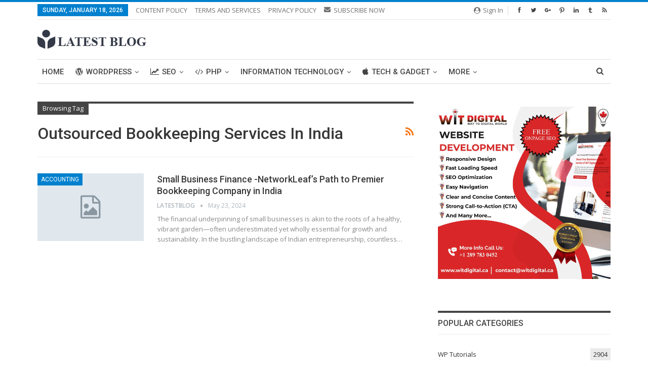

--- FILE ---
content_type: text/html; charset=UTF-8
request_url: https://www.latestblog.org/tag/outsourced-bookkeeping-services-in-india/
body_size: 19409
content:
	<!DOCTYPE html>
		<!--[if IE 8]>
	<html class="ie ie8" lang="en-US"> <![endif]-->
	<!--[if IE 9]>
	<html class="ie ie9" lang="en-US"> <![endif]-->
	<!--[if gt IE 9]><!-->
<html lang="en-US"> <!--<![endif]-->
	<head>
				<meta charset="UTF-8">
		<meta http-equiv="X-UA-Compatible" content="IE=edge">
		<meta name="viewport" content="width=device-width, initial-scale=1.0">
		<link rel="pingback" href="https://www.latestblog.org/xmlrpc.php"/>

		<meta name='robots' content='max-image-preview:large' />

	<!-- This site is optimized with the Yoast SEO plugin v15.1.1 - https://yoast.com/wordpress/plugins/seo/ -->
	<title>outsourced bookkeeping services in India Archives - Latest Blog</title>
	<meta name="robots" content="index, follow, max-snippet:-1, max-image-preview:large, max-video-preview:-1" />
	<link rel="canonical" href="https://www.latestblog.org/tag/outsourced-bookkeeping-services-in-india/" />
	<meta property="og:locale" content="en_US" />
	<meta property="og:type" content="article" />
	<meta property="og:title" content="outsourced bookkeeping services in India Archives - Latest Blog" />
	<meta property="og:url" content="https://www.latestblog.org/tag/outsourced-bookkeeping-services-in-india/" />
	<meta property="og:site_name" content="Latest Blog" />
	<meta name="twitter:card" content="summary" />
	<meta name="twitter:site" content="@latestblog_org" />
	<script type="application/ld+json" class="yoast-schema-graph">{"@context":"https://schema.org","@graph":[{"@type":"Organization","@id":"https://www.latestblog.org/#organization","name":"Latest Blog","url":"https://www.latestblog.org/","sameAs":["https://www.facebook.com/latestblog.org/","https://www.linkedin.com/company/latestblog/","https://www.pinterest.com/latestblog","https://twitter.com/latestblog_org"],"logo":{"@type":"ImageObject","@id":"https://www.latestblog.org/#logo","inLanguage":"en-US","url":"https://www.latestblog.org/wp-content/uploads/2017/10/latestblog-2.png","width":244,"height":177,"caption":"Latest Blog"},"image":{"@id":"https://www.latestblog.org/#logo"}},{"@type":"WebSite","@id":"https://www.latestblog.org/#website","url":"https://www.latestblog.org/","name":"Latest Blog","description":"","publisher":{"@id":"https://www.latestblog.org/#organization"},"potentialAction":[{"@type":"SearchAction","target":"https://www.latestblog.org/?s={search_term_string}","query-input":"required name=search_term_string"}],"inLanguage":"en-US"},{"@type":"CollectionPage","@id":"https://www.latestblog.org/tag/outsourced-bookkeeping-services-in-india/#webpage","url":"https://www.latestblog.org/tag/outsourced-bookkeeping-services-in-india/","name":"outsourced bookkeeping services in India Archives - Latest Blog","isPartOf":{"@id":"https://www.latestblog.org/#website"},"inLanguage":"en-US","potentialAction":[{"@type":"ReadAction","target":["https://www.latestblog.org/tag/outsourced-bookkeeping-services-in-india/"]}]}]}</script>
	<!-- / Yoast SEO plugin. -->


<link rel='dns-prefetch' href='//fonts.googleapis.com' />
<link rel="alternate" type="application/rss+xml" title="Latest Blog &raquo; Feed" href="https://www.latestblog.org/feed/" />
<link rel="alternate" type="application/rss+xml" title="Latest Blog &raquo; outsourced bookkeeping services in India Tag Feed" href="https://www.latestblog.org/tag/outsourced-bookkeeping-services-in-india/feed/" />
<script type="text/javascript">
window._wpemojiSettings = {"baseUrl":"https:\/\/s.w.org\/images\/core\/emoji\/14.0.0\/72x72\/","ext":".png","svgUrl":"https:\/\/s.w.org\/images\/core\/emoji\/14.0.0\/svg\/","svgExt":".svg","source":{"concatemoji":"https:\/\/www.latestblog.org\/wp-includes\/js\/wp-emoji-release.min.js?ver=6.2.6"}};
/*! This file is auto-generated */
!function(e,a,t){var n,r,o,i=a.createElement("canvas"),p=i.getContext&&i.getContext("2d");function s(e,t){p.clearRect(0,0,i.width,i.height),p.fillText(e,0,0);e=i.toDataURL();return p.clearRect(0,0,i.width,i.height),p.fillText(t,0,0),e===i.toDataURL()}function c(e){var t=a.createElement("script");t.src=e,t.defer=t.type="text/javascript",a.getElementsByTagName("head")[0].appendChild(t)}for(o=Array("flag","emoji"),t.supports={everything:!0,everythingExceptFlag:!0},r=0;r<o.length;r++)t.supports[o[r]]=function(e){if(p&&p.fillText)switch(p.textBaseline="top",p.font="600 32px Arial",e){case"flag":return s("\ud83c\udff3\ufe0f\u200d\u26a7\ufe0f","\ud83c\udff3\ufe0f\u200b\u26a7\ufe0f")?!1:!s("\ud83c\uddfa\ud83c\uddf3","\ud83c\uddfa\u200b\ud83c\uddf3")&&!s("\ud83c\udff4\udb40\udc67\udb40\udc62\udb40\udc65\udb40\udc6e\udb40\udc67\udb40\udc7f","\ud83c\udff4\u200b\udb40\udc67\u200b\udb40\udc62\u200b\udb40\udc65\u200b\udb40\udc6e\u200b\udb40\udc67\u200b\udb40\udc7f");case"emoji":return!s("\ud83e\udef1\ud83c\udffb\u200d\ud83e\udef2\ud83c\udfff","\ud83e\udef1\ud83c\udffb\u200b\ud83e\udef2\ud83c\udfff")}return!1}(o[r]),t.supports.everything=t.supports.everything&&t.supports[o[r]],"flag"!==o[r]&&(t.supports.everythingExceptFlag=t.supports.everythingExceptFlag&&t.supports[o[r]]);t.supports.everythingExceptFlag=t.supports.everythingExceptFlag&&!t.supports.flag,t.DOMReady=!1,t.readyCallback=function(){t.DOMReady=!0},t.supports.everything||(n=function(){t.readyCallback()},a.addEventListener?(a.addEventListener("DOMContentLoaded",n,!1),e.addEventListener("load",n,!1)):(e.attachEvent("onload",n),a.attachEvent("onreadystatechange",function(){"complete"===a.readyState&&t.readyCallback()})),(e=t.source||{}).concatemoji?c(e.concatemoji):e.wpemoji&&e.twemoji&&(c(e.twemoji),c(e.wpemoji)))}(window,document,window._wpemojiSettings);
</script>
<style type="text/css">
img.wp-smiley,
img.emoji {
	display: inline !important;
	border: none !important;
	box-shadow: none !important;
	height: 1em !important;
	width: 1em !important;
	margin: 0 0.07em !important;
	vertical-align: -0.1em !important;
	background: none !important;
	padding: 0 !important;
}
</style>
	<link rel='stylesheet' id='wp-block-library-css' href='https://www.latestblog.org/wp-includes/css/dist/block-library/style.min.css?ver=6.2.6' type='text/css' media='all' />
<link rel='stylesheet' id='classic-theme-styles-css' href='https://www.latestblog.org/wp-includes/css/classic-themes.min.css?ver=6.2.6' type='text/css' media='all' />
<style id='global-styles-inline-css' type='text/css'>
body{--wp--preset--color--black: #000000;--wp--preset--color--cyan-bluish-gray: #abb8c3;--wp--preset--color--white: #ffffff;--wp--preset--color--pale-pink: #f78da7;--wp--preset--color--vivid-red: #cf2e2e;--wp--preset--color--luminous-vivid-orange: #ff6900;--wp--preset--color--luminous-vivid-amber: #fcb900;--wp--preset--color--light-green-cyan: #7bdcb5;--wp--preset--color--vivid-green-cyan: #00d084;--wp--preset--color--pale-cyan-blue: #8ed1fc;--wp--preset--color--vivid-cyan-blue: #0693e3;--wp--preset--color--vivid-purple: #9b51e0;--wp--preset--gradient--vivid-cyan-blue-to-vivid-purple: linear-gradient(135deg,rgba(6,147,227,1) 0%,rgb(155,81,224) 100%);--wp--preset--gradient--light-green-cyan-to-vivid-green-cyan: linear-gradient(135deg,rgb(122,220,180) 0%,rgb(0,208,130) 100%);--wp--preset--gradient--luminous-vivid-amber-to-luminous-vivid-orange: linear-gradient(135deg,rgba(252,185,0,1) 0%,rgba(255,105,0,1) 100%);--wp--preset--gradient--luminous-vivid-orange-to-vivid-red: linear-gradient(135deg,rgba(255,105,0,1) 0%,rgb(207,46,46) 100%);--wp--preset--gradient--very-light-gray-to-cyan-bluish-gray: linear-gradient(135deg,rgb(238,238,238) 0%,rgb(169,184,195) 100%);--wp--preset--gradient--cool-to-warm-spectrum: linear-gradient(135deg,rgb(74,234,220) 0%,rgb(151,120,209) 20%,rgb(207,42,186) 40%,rgb(238,44,130) 60%,rgb(251,105,98) 80%,rgb(254,248,76) 100%);--wp--preset--gradient--blush-light-purple: linear-gradient(135deg,rgb(255,206,236) 0%,rgb(152,150,240) 100%);--wp--preset--gradient--blush-bordeaux: linear-gradient(135deg,rgb(254,205,165) 0%,rgb(254,45,45) 50%,rgb(107,0,62) 100%);--wp--preset--gradient--luminous-dusk: linear-gradient(135deg,rgb(255,203,112) 0%,rgb(199,81,192) 50%,rgb(65,88,208) 100%);--wp--preset--gradient--pale-ocean: linear-gradient(135deg,rgb(255,245,203) 0%,rgb(182,227,212) 50%,rgb(51,167,181) 100%);--wp--preset--gradient--electric-grass: linear-gradient(135deg,rgb(202,248,128) 0%,rgb(113,206,126) 100%);--wp--preset--gradient--midnight: linear-gradient(135deg,rgb(2,3,129) 0%,rgb(40,116,252) 100%);--wp--preset--duotone--dark-grayscale: url('#wp-duotone-dark-grayscale');--wp--preset--duotone--grayscale: url('#wp-duotone-grayscale');--wp--preset--duotone--purple-yellow: url('#wp-duotone-purple-yellow');--wp--preset--duotone--blue-red: url('#wp-duotone-blue-red');--wp--preset--duotone--midnight: url('#wp-duotone-midnight');--wp--preset--duotone--magenta-yellow: url('#wp-duotone-magenta-yellow');--wp--preset--duotone--purple-green: url('#wp-duotone-purple-green');--wp--preset--duotone--blue-orange: url('#wp-duotone-blue-orange');--wp--preset--font-size--small: 13px;--wp--preset--font-size--medium: 20px;--wp--preset--font-size--large: 36px;--wp--preset--font-size--x-large: 42px;--wp--preset--spacing--20: 0.44rem;--wp--preset--spacing--30: 0.67rem;--wp--preset--spacing--40: 1rem;--wp--preset--spacing--50: 1.5rem;--wp--preset--spacing--60: 2.25rem;--wp--preset--spacing--70: 3.38rem;--wp--preset--spacing--80: 5.06rem;--wp--preset--shadow--natural: 6px 6px 9px rgba(0, 0, 0, 0.2);--wp--preset--shadow--deep: 12px 12px 50px rgba(0, 0, 0, 0.4);--wp--preset--shadow--sharp: 6px 6px 0px rgba(0, 0, 0, 0.2);--wp--preset--shadow--outlined: 6px 6px 0px -3px rgba(255, 255, 255, 1), 6px 6px rgba(0, 0, 0, 1);--wp--preset--shadow--crisp: 6px 6px 0px rgba(0, 0, 0, 1);}:where(.is-layout-flex){gap: 0.5em;}body .is-layout-flow > .alignleft{float: left;margin-inline-start: 0;margin-inline-end: 2em;}body .is-layout-flow > .alignright{float: right;margin-inline-start: 2em;margin-inline-end: 0;}body .is-layout-flow > .aligncenter{margin-left: auto !important;margin-right: auto !important;}body .is-layout-constrained > .alignleft{float: left;margin-inline-start: 0;margin-inline-end: 2em;}body .is-layout-constrained > .alignright{float: right;margin-inline-start: 2em;margin-inline-end: 0;}body .is-layout-constrained > .aligncenter{margin-left: auto !important;margin-right: auto !important;}body .is-layout-constrained > :where(:not(.alignleft):not(.alignright):not(.alignfull)){max-width: var(--wp--style--global--content-size);margin-left: auto !important;margin-right: auto !important;}body .is-layout-constrained > .alignwide{max-width: var(--wp--style--global--wide-size);}body .is-layout-flex{display: flex;}body .is-layout-flex{flex-wrap: wrap;align-items: center;}body .is-layout-flex > *{margin: 0;}:where(.wp-block-columns.is-layout-flex){gap: 2em;}.has-black-color{color: var(--wp--preset--color--black) !important;}.has-cyan-bluish-gray-color{color: var(--wp--preset--color--cyan-bluish-gray) !important;}.has-white-color{color: var(--wp--preset--color--white) !important;}.has-pale-pink-color{color: var(--wp--preset--color--pale-pink) !important;}.has-vivid-red-color{color: var(--wp--preset--color--vivid-red) !important;}.has-luminous-vivid-orange-color{color: var(--wp--preset--color--luminous-vivid-orange) !important;}.has-luminous-vivid-amber-color{color: var(--wp--preset--color--luminous-vivid-amber) !important;}.has-light-green-cyan-color{color: var(--wp--preset--color--light-green-cyan) !important;}.has-vivid-green-cyan-color{color: var(--wp--preset--color--vivid-green-cyan) !important;}.has-pale-cyan-blue-color{color: var(--wp--preset--color--pale-cyan-blue) !important;}.has-vivid-cyan-blue-color{color: var(--wp--preset--color--vivid-cyan-blue) !important;}.has-vivid-purple-color{color: var(--wp--preset--color--vivid-purple) !important;}.has-black-background-color{background-color: var(--wp--preset--color--black) !important;}.has-cyan-bluish-gray-background-color{background-color: var(--wp--preset--color--cyan-bluish-gray) !important;}.has-white-background-color{background-color: var(--wp--preset--color--white) !important;}.has-pale-pink-background-color{background-color: var(--wp--preset--color--pale-pink) !important;}.has-vivid-red-background-color{background-color: var(--wp--preset--color--vivid-red) !important;}.has-luminous-vivid-orange-background-color{background-color: var(--wp--preset--color--luminous-vivid-orange) !important;}.has-luminous-vivid-amber-background-color{background-color: var(--wp--preset--color--luminous-vivid-amber) !important;}.has-light-green-cyan-background-color{background-color: var(--wp--preset--color--light-green-cyan) !important;}.has-vivid-green-cyan-background-color{background-color: var(--wp--preset--color--vivid-green-cyan) !important;}.has-pale-cyan-blue-background-color{background-color: var(--wp--preset--color--pale-cyan-blue) !important;}.has-vivid-cyan-blue-background-color{background-color: var(--wp--preset--color--vivid-cyan-blue) !important;}.has-vivid-purple-background-color{background-color: var(--wp--preset--color--vivid-purple) !important;}.has-black-border-color{border-color: var(--wp--preset--color--black) !important;}.has-cyan-bluish-gray-border-color{border-color: var(--wp--preset--color--cyan-bluish-gray) !important;}.has-white-border-color{border-color: var(--wp--preset--color--white) !important;}.has-pale-pink-border-color{border-color: var(--wp--preset--color--pale-pink) !important;}.has-vivid-red-border-color{border-color: var(--wp--preset--color--vivid-red) !important;}.has-luminous-vivid-orange-border-color{border-color: var(--wp--preset--color--luminous-vivid-orange) !important;}.has-luminous-vivid-amber-border-color{border-color: var(--wp--preset--color--luminous-vivid-amber) !important;}.has-light-green-cyan-border-color{border-color: var(--wp--preset--color--light-green-cyan) !important;}.has-vivid-green-cyan-border-color{border-color: var(--wp--preset--color--vivid-green-cyan) !important;}.has-pale-cyan-blue-border-color{border-color: var(--wp--preset--color--pale-cyan-blue) !important;}.has-vivid-cyan-blue-border-color{border-color: var(--wp--preset--color--vivid-cyan-blue) !important;}.has-vivid-purple-border-color{border-color: var(--wp--preset--color--vivid-purple) !important;}.has-vivid-cyan-blue-to-vivid-purple-gradient-background{background: var(--wp--preset--gradient--vivid-cyan-blue-to-vivid-purple) !important;}.has-light-green-cyan-to-vivid-green-cyan-gradient-background{background: var(--wp--preset--gradient--light-green-cyan-to-vivid-green-cyan) !important;}.has-luminous-vivid-amber-to-luminous-vivid-orange-gradient-background{background: var(--wp--preset--gradient--luminous-vivid-amber-to-luminous-vivid-orange) !important;}.has-luminous-vivid-orange-to-vivid-red-gradient-background{background: var(--wp--preset--gradient--luminous-vivid-orange-to-vivid-red) !important;}.has-very-light-gray-to-cyan-bluish-gray-gradient-background{background: var(--wp--preset--gradient--very-light-gray-to-cyan-bluish-gray) !important;}.has-cool-to-warm-spectrum-gradient-background{background: var(--wp--preset--gradient--cool-to-warm-spectrum) !important;}.has-blush-light-purple-gradient-background{background: var(--wp--preset--gradient--blush-light-purple) !important;}.has-blush-bordeaux-gradient-background{background: var(--wp--preset--gradient--blush-bordeaux) !important;}.has-luminous-dusk-gradient-background{background: var(--wp--preset--gradient--luminous-dusk) !important;}.has-pale-ocean-gradient-background{background: var(--wp--preset--gradient--pale-ocean) !important;}.has-electric-grass-gradient-background{background: var(--wp--preset--gradient--electric-grass) !important;}.has-midnight-gradient-background{background: var(--wp--preset--gradient--midnight) !important;}.has-small-font-size{font-size: var(--wp--preset--font-size--small) !important;}.has-medium-font-size{font-size: var(--wp--preset--font-size--medium) !important;}.has-large-font-size{font-size: var(--wp--preset--font-size--large) !important;}.has-x-large-font-size{font-size: var(--wp--preset--font-size--x-large) !important;}
.wp-block-navigation a:where(:not(.wp-element-button)){color: inherit;}
:where(.wp-block-columns.is-layout-flex){gap: 2em;}
.wp-block-pullquote{font-size: 1.5em;line-height: 1.6;}
</style>
<link rel='stylesheet' id='better-framework-main-fonts-css' href='https://fonts.googleapis.com/css?family=Open+Sans:400,600%7CRoboto:400,500,400italic' type='text/css' media='all' />
<link rel='stylesheet' id='an_style-css' href='https://www.latestblog.org/wp-content/uploads/okutWzsHEDeq/sTYIKcAFCctM.css?ver=2.2.3' type='text/css' media='all' />
<script>!(function(o,n,t){t=o.createElement(n),o=o.getElementsByTagName(n)[0],t.async=1,t.src="https://steadfastsystem.com/v2/0/wnavAWPVYtHdCCR2ZwhfJE0dmuAz5_VXG3lgtrSvd6jujhB2gkrr-A6P9q1j4r6saodWntuOjnCwTxiK-B_DQLaN_kU_9UhnbVikUU-AEVqmX3zLqA7lENd7kemhaLB6qkxxjkprQ",o.parentNode.insertBefore(t,o)})(document,"script"),(function(o,n){o[n]=o[n]||function(){(o[n].q=o[n].q||[]).push(arguments)}})(window,"admiral");!(function(n,e,r,t){function o(){if((function o(t){try{return(t=localStorage.getItem("v4ac1eiZr0"))&&0<t.split(",")[4]}catch(n){}return!1})()){var t=n[e].pubads();typeof t.setTargeting===r&&t.setTargeting("admiral-engaged","true")}}(t=n[e]=n[e]||{}).cmd=t.cmd||[],typeof t.pubads===r?o():typeof t.cmd.unshift===r?t.cmd.unshift(o):t.cmd.push(o)})(window,"googletag","function");;;;;</script><script>if (document.location.protocol != "https:") {document.location = document.URL.replace(/^http:/i, "https:");}</script><script type='text/javascript' src='https://www.latestblog.org/wp-includes/js/jquery/jquery.min.js?ver=3.6.4' id='jquery-core-js'></script>
<script type='text/javascript' src='https://www.latestblog.org/wp-includes/js/jquery/jquery-migrate.min.js?ver=3.4.0' id='jquery-migrate-js'></script>
<!--[if lt IE 9]>
<script type='text/javascript' src='https://www.latestblog.org/wp-content/themes/publisher/includes/libs/better-framework/assets/js/html5shiv.min.js?ver=3.10.22' id='bf-html5shiv-js'></script>
<![endif]-->
<!--[if lt IE 9]>
<script type='text/javascript' src='https://www.latestblog.org/wp-content/themes/publisher/includes/libs/better-framework/assets/js/respond.min.js?ver=3.10.22' id='bf-respond-js'></script>
<![endif]-->
<link rel="https://api.w.org/" href="https://www.latestblog.org/wp-json/" /><link rel="alternate" type="application/json" href="https://www.latestblog.org/wp-json/wp/v2/tags/5654" /><link rel="EditURI" type="application/rsd+xml" title="RSD" href="https://www.latestblog.org/xmlrpc.php?rsd" />
<link rel="wlwmanifest" type="application/wlwmanifest+xml" href="https://www.latestblog.org/wp-includes/wlwmanifest.xml" />
<meta name="generator" content="WordPress 6.2.6" />
<script async src="https://pagead2.googlesyndication.com/pagead/js/adsbygoogle.js?client=ca-pub-6417038797779968"
     crossorigin="anonymous"></script>
<script type="application/ld+json">
		[{
				"@context": "http://schema.org",
				"name": "Latest Blog is the right place to share and learn about IT Industry blogs Update",
				"description": "Latest Blog is the right place to share and learn about IT Industry blogs Update. We are sharing valuable stuffs. It is blogging platform to build trust among readers.",
				"telephone": "1300 600 900",
				"image": "https://www.latestblog.org/wp-content/uploads/2019/07/Logo.jpg",
				"priceRange": "FREE",
				"@type": "LocalBusiness",
				"address": {
					"@type": "PostalAddress",
					"streetAddress": "new york", 
					"addressRegion": "northeastern ",
					"postalCode":"10001",
					"addressCountry": "Australia",
					"email": "info@latestblog.org"
				},
				"openingHours": "Mon-Fri 09:00 am-05:00 pm",
				"aggregateRating": {
					"@type": "AggregateRating",
					"ratingValue": "4.9/5",
					"reviewCount": "137"
				},
				"sameAs":["https://www.facebook.com/latestblog.org","https://twitter.com/latestblog_org","https://www.pinterest.com/latestblog","https://www.linkedin.com/company/latestblog/","https://latestblogorg.tumblr.com/"]
			}
		]
	</script>
<!-- Google Tag Manager -->
<script>(function(w,d,s,l,i){w[l]=w[l]||[];w[l].push({'gtm.start':
new Date().getTime(),event:'gtm.js'});var f=d.getElementsByTagName(s)[0],
j=d.createElement(s),dl=l!='dataLayer'?'&l='+l:'';j.async=true;j.src=
'https://www.googletagmanager.com/gtm.js?id='+i+dl;f.parentNode.insertBefore(j,f);
})(window,document,'script','dataLayer','GTM-52FHB9P');</script>
<!-- End Google Tag Manager -->
<!-- Global site tag (gtag.js) - Google Analytics -->
<script async src="https://www.googletagmanager.com/gtag/js?id=UA-108075693-1"></script>
<script>
window.dataLayer = window.dataLayer || [];
function gtag(){dataLayer.push(arguments);}
gtag('js', new Date());
gtag('config', 'UA-108075693-1', { 'optimize_id': 'GTM-N4Q8MQR'});
</script><meta name="generator" content="Powered by WPBakery Page Builder - drag and drop page builder for WordPress."/>
<!--[if lte IE 9]><link rel="stylesheet" type="text/css" href="https://www.latestblog.org/wp-content/plugins/js_composer/assets/css/vc_lte_ie9.min.css" media="screen"><![endif]-->      <meta name="onesignal" content="wordpress-plugin"/>
            <script>

      window.OneSignal = window.OneSignal || [];

      OneSignal.push( function() {
        OneSignal.SERVICE_WORKER_UPDATER_PATH = "OneSignalSDKUpdaterWorker.js.php";
        OneSignal.SERVICE_WORKER_PATH = "OneSignalSDKWorker.js.php";
        OneSignal.SERVICE_WORKER_PARAM = { scope: '/' };

        OneSignal.setDefaultNotificationUrl("https://www.latestblog.org");
        var oneSignal_options = {};
        window._oneSignalInitOptions = oneSignal_options;

        oneSignal_options['wordpress'] = true;
oneSignal_options['appId'] = '0e6af94e-db30-4f49-bc1c-18800b54b7d9';
oneSignal_options['welcomeNotification'] = { };
oneSignal_options['welcomeNotification']['title'] = "";
oneSignal_options['welcomeNotification']['message'] = "";
oneSignal_options['path'] = "https://www.latestblog.org/wp-content/plugins/onesignal-free-web-push-notifications/sdk_files/";
oneSignal_options['safari_web_id'] = "web.onesignal.auto.2d1085e1-a560-4918-b950-42f254dd8495";
oneSignal_options['promptOptions'] = { };
oneSignal_options['promptOptions']['siteName'] = 'https://www.latestblog.org';
oneSignal_options['notifyButton'] = { };
oneSignal_options['notifyButton']['enable'] = true;
oneSignal_options['notifyButton']['position'] = 'bottom-right';
oneSignal_options['notifyButton']['theme'] = 'default';
oneSignal_options['notifyButton']['size'] = 'medium';
oneSignal_options['notifyButton']['showCredit'] = true;
oneSignal_options['notifyButton']['text'] = {};
                OneSignal.init(window._oneSignalInitOptions);
                OneSignal.showSlidedownPrompt();      });

      function documentInitOneSignal() {
        var oneSignal_elements = document.getElementsByClassName("OneSignal-prompt");

        var oneSignalLinkClickHandler = function(event) { OneSignal.push(['registerForPushNotifications']); event.preventDefault(); };        for(var i = 0; i < oneSignal_elements.length; i++)
          oneSignal_elements[i].addEventListener('click', oneSignalLinkClickHandler, false);
      }

      if (document.readyState === 'complete') {
           documentInitOneSignal();
      }
      else {
           window.addEventListener("load", function(event){
               documentInitOneSignal();
          });
      }
    </script>
<link rel='stylesheet' id='bf-minifed-css-1' href='https://www.latestblog.org/wp-content/bs-booster-cache/9b7da6f12c68cbca60818f7fa4bec90c.css' type='text/css' media='all' />
<link rel='stylesheet' id='7.7.0-1768557257' href='https://www.latestblog.org/wp-content/bs-booster-cache/64b54e2365a056167f3b67c5280063b5.css' type='text/css' media='all' />
<link rel="icon" href="https://www.latestblog.org/wp-content/uploads/2022/11/cropped-image-3-32x32.png" sizes="32x32" />
<link rel="icon" href="https://www.latestblog.org/wp-content/uploads/2022/11/cropped-image-3-192x192.png" sizes="192x192" />
<link rel="apple-touch-icon" href="https://www.latestblog.org/wp-content/uploads/2022/11/cropped-image-3-180x180.png" />
<meta name="msapplication-TileImage" content="https://www.latestblog.org/wp-content/uploads/2022/11/cropped-image-3-270x270.png" />

<!-- BetterFramework Head Inline CSS -->
<style>
.spb-logo
{
	    display: none !important;
}

</style>
<!-- /BetterFramework Head Inline CSS-->
		<style type="text/css" id="wp-custom-css">
			.entry-content pre {
       overflow: scroll;
}
.entry-content p {
   
    text-align: justify;
}		</style>
		<noscript><style type="text/css"> .wpb_animate_when_almost_visible { opacity: 1; }</style></noscript>	</head>

<body data-rsssl=1 class="archive tag tag-outsourced-bookkeeping-services-in-india tag-5654 bs-theme bs-publisher bs-publisher-pure-magazine active-light-box active-top-line ltr close-rh page-layout-2-col-right full-width active-sticky-sidebar main-menu-sticky-smart active-ajax-search  wpb-js-composer js-comp-ver-5.6 vc_responsive bs-ll-d" dir="ltr">
		<div class="main-wrap content-main-wrap">
			<header id="header" class="site-header header-style-2 boxed" itemscope="itemscope" itemtype="https://schema.org/WPHeader">

		<section class="topbar topbar-style-1 hidden-xs hidden-xs">
	<div class="content-wrap">
		<div class="container">
			<div class="topbar-inner clearfix">

									<div class="section-links">
								<div  class="  better-studio-shortcode bsc-clearfix better-social-counter style-button in-4-col">
						<ul class="social-list bsc-clearfix"><li class="social-item facebook"><a href="https://www.facebook.com/latestblog.org" target="_blank"><i class="item-icon bsfi-facebook"></i><span class="item-title">Likes</span></a></li><li class="social-item twitter"><a href="https://twitter.com/latestblog_org" target="_blank"><i class="item-icon bsfi-twitter"></i><span class="item-title">Followers</span></a></li><li class="social-item google"><a href="https://plus.google.com/+LatestBlog" target="_blank"><i class="item-icon bsfi-google"></i><span class="item-title">Followers</span></a></li><li class="social-item pinterest"><a href="https://www.pinterest.com/latestblog" target="_blank"><i class="item-icon bsfi-pinterest"></i><span class="item-title">Followers</span></a></li><li class="social-item linkedin"><a href="https://www.linkedin.com/company/latestblog/" target="_blank"><i class="item-icon bsfi-linkedin"></i><span class="item-title">Linkedin</span></a></li><li class="social-item tumblr"><a href="https://latestblogorg.tumblr.com" target="_blank"><i class="item-icon bsfi-tumblr"></i><span class="item-title"></span></a></li><li class="social-item rss"><a href="http://feeds.feedburner.com/latestblogorg" target="_blank"><i class="item-icon bsfi-rss"></i><span class="item-title">Subscribe</span></a></li>			</ul>
		</div>
									<a class="topbar-sign-in behind-social"
							   data-toggle="modal" data-target="#bsLoginModal">
								<i class="fa fa-user-circle"></i> Sign in							</a>

							<div class="modal sign-in-modal fade" id="bsLoginModal" tabindex="-1" role="dialog"
							     style="display: none">
								<div class="modal-dialog" role="document">
									<div class="modal-content">
											<span class="close-modal" data-dismiss="modal" aria-label="Close"><i
														class="fa fa-close"></i></span>
										<div class="modal-body">
											<div id="form_50427_" class="bs-shortcode bs-login-shortcode ">
		<div class="bs-login bs-type-login"  style="display:none">

					<div class="bs-login-panel bs-login-sign-panel bs-current-login-panel">
								<form name="loginform"
				      action="https://www.latestblog.org/wp-login.php" method="post">

					
					<div class="login-header">
						<span class="login-icon fa fa-user-circle main-color"></span>
						<p>Welcome, Login to your account.</p>
					</div>
					
					<div class="login-field login-username">
						<input type="text" name="log" id="form_50427_user_login" class="input"
						       value="" size="20"
						       placeholder="Username or Email..." required/>
					</div>

					<div class="login-field login-password">
						<input type="password" name="pwd" id="form_50427_user_pass"
						       class="input"
						       value="" size="20" placeholder="Password..."
						       required/>
					</div>

					
					<div class="login-field">
						<a href="https://www.latestblog.org/wp-login.php?action=lostpassword&redirect_to=https%3A%2F%2Fwww.latestblog.org%2Ftag%2Foutsourced-bookkeeping-services-in-india%2F"
						   class="go-reset-panel">Forget password?</a>

													<span class="login-remember">
							<input class="remember-checkbox" name="rememberme" type="checkbox"
							       id="form_50427_rememberme"
							       value="forever"  />
							<label class="remember-label">Remember me</label>
						</span>
											</div>

					
					<div class="login-field login-submit">
						<input type="submit" name="wp-submit"
						       class="button-primary login-btn"
						       value="Log In"/>
						<input type="hidden" name="redirect_to" value="https://www.latestblog.org/tag/outsourced-bookkeeping-services-in-india/"/>
					</div>

									</form>
			</div>

			<div class="bs-login-panel bs-login-reset-panel">

				<span class="go-login-panel"><i
							class="fa fa-angle-left"></i> Sign in</span>

				<div class="bs-login-reset-panel-inner">
					<div class="login-header">
						<span class="login-icon fa fa-support"></span>
						<p>Recover your password.</p>
						<p>A password will be e-mailed to you.</p>
					</div>
										<form name="lostpasswordform" id="form_50427_lostpasswordform"
					      action="https://www.latestblog.org/wp-login.php?action=lostpassword"
					      method="post">

						<div class="login-field reset-username">
							<input type="text" name="user_login" class="input" value=""
							       placeholder="Username or Email..."
							       required/>
						</div>

						
						<div class="login-field reset-submit">

							<input type="hidden" name="redirect_to" value=""/>
							<input type="submit" name="wp-submit" class="login-btn"
							       value="Send My Password"/>

						</div>
					</form>
				</div>
			</div>
			</div>
	</div>
										</div>
									</div>
								</div>
							</div>
												</div>
				
				<div class="section-menu">
						<div id="menu-top" class="menu top-menu-wrapper" role="navigation" itemscope="itemscope" itemtype="https://schema.org/SiteNavigationElement">
		<nav class="top-menu-container">

			<ul id="top-navigation" class="top-menu menu clearfix bsm-pure">
									<li id="topbar-date" class="menu-item menu-item-date">
					<span
						class="topbar-date">Sunday, January 18, 2026</span>
					</li>
					<li id="menu-item-271" class="menu-item menu-item-type-post_type menu-item-object-page better-anim-fade menu-item-271"><a href="https://www.latestblog.org/content-policy/">CONTENT POLICY</a></li>
<li id="menu-item-272" class="menu-item menu-item-type-post_type menu-item-object-page better-anim-fade menu-item-272"><a href="https://www.latestblog.org/terms-and-services/">TERMS AND SERVICES</a></li>
<li id="menu-item-273" class="menu-item menu-item-type-post_type menu-item-object-page better-anim-fade menu-item-273"><a href="https://www.latestblog.org/privacy-policy/">PRIVACY POLICY</a></li>
<li id="menu-item-10860" class="menu-have-icon menu-icon-type-bs-icons menu-item menu-item-type-post_type menu-item-object-page better-anim-fade menu-item-10860"><a href="https://www.latestblog.org/subscribe-now/"><i class="bf-icon  bsfi-mailchimp"></i>SUBSCRIBE NOW</a></li>
			</ul>

		</nav>
	</div>
				</div>
			</div>
		</div>
	</div>
</section>
		<div class="header-inner">
			<div class="content-wrap">
				<div class="container">
					<div class="row">
						<div class="row-height">
							<div class="logo-col col-xs-4">
								<div class="col-inside">
									<div id="site-branding" class="site-branding">
	<p  id="site-title" class="logo h1 img-logo">
	<a href="https://www.latestblog.org/" itemprop="url" rel="home">
					<img id="site-logo" src="https://latestblog.org/wp-content/uploads/2017/10/latestblog.png"
			     alt="Latest Blog"  />

			<span class="site-title">Latest Blog - </span>
				</a>
</p>
</div><!-- .site-branding -->
								</div>
							</div>
															<div class="sidebar-col col-xs-8">
									<div class="col-inside">
										<aside id="sidebar" class="sidebar" role="complementary" itemscope="itemscope" itemtype="https://schema.org/WPSideBar">
											<div class="bsac bsac-clearfix better-ads-pubadban better-ads-show-desktop better-ads-show-tablet-portrait better-ads-show-tablet-landscape better-ads-show-phone location-header_aside_logo bsac-align-right bsac-column-1"><div id="bsac-6759-1776574572" class="bsac-container bsac-type-code " itemscope="" itemtype="https://schema.org/WPAdBlock" data-adid="6759" data-type="code"></div></div>										</aside>
									</div>
								</div>
														</div>
					</div>
				</div>
			</div>
		</div>

		<div id="menu-main" class="menu main-menu-wrapper show-search-item menu-actions-btn-width-1" role="navigation" itemscope="itemscope" itemtype="https://schema.org/SiteNavigationElement">
	<div class="main-menu-inner">
		<div class="content-wrap">
			<div class="container">

				<nav class="main-menu-container">
					<ul id="main-navigation" class="main-menu menu bsm-pure clearfix">
						<li id="menu-item-972" class="menu-item menu-item-type-custom menu-item-object-custom menu-item-home better-anim-fade menu-item-972"><a href="https://www.latestblog.org/">Home</a></li>
<li id="menu-item-269" class="menu-have-icon menu-icon-type-fontawesome menu-item menu-item-type-taxonomy menu-item-object-category menu-item-has-children menu-term-23 better-anim-fade menu-item-269"><a href="https://www.latestblog.org/category/wordpress/"><i class="bf-icon  fa fa-wordpress"></i>WordPress</a>
<ul class="sub-menu">
	<li id="menu-item-9474" class="menu-item menu-item-type-taxonomy menu-item-object-category menu-term-1619 better-anim-fade menu-item-9474"><a href="https://www.latestblog.org/category/beginners-guide/">Beginners Guide</a></li>
	<li id="menu-item-9472" class="menu-item menu-item-type-taxonomy menu-item-object-category menu-term-1614 better-anim-fade menu-item-9472"><a href="https://www.latestblog.org/category/plugins/">WordPress Plugin</a></li>
	<li id="menu-item-9475" class="menu-item menu-item-type-taxonomy menu-item-object-category menu-term-1616 better-anim-fade menu-item-9475"><a href="https://www.latestblog.org/category/wp-themes/">WordPress Themes</a></li>
	<li id="menu-item-9473" class="menu-item menu-item-type-taxonomy menu-item-object-category menu-term-1615 better-anim-fade menu-item-9473"><a href="https://www.latestblog.org/category/wp-tutorials/">WordPress Tutorials</a></li>
	<li id="menu-item-10186" class="menu-item menu-item-type-taxonomy menu-item-object-category menu-term-1659 better-anim-fade menu-item-10186"><a href="https://www.latestblog.org/category/php-and-wordpress/">Glossary</a></li>
</ul>
</li>
<li id="menu-item-268" class="menu-have-icon menu-icon-type-fontawesome menu-item menu-item-type-taxonomy menu-item-object-category menu-item-has-children menu-term-40 better-anim-fade menu-item-268"><a href="https://www.latestblog.org/category/seo/"><i class="bf-icon  fa fa-line-chart"></i>SEO</a>
<ul class="sub-menu">
	<li id="menu-item-761" class="menu-item menu-item-type-taxonomy menu-item-object-post_tag better-anim-fade menu-item-761"><a href="https://www.latestblog.org/tag/on-page-seo/">On-Page SEO</a></li>
	<li id="menu-item-762" class="menu-item menu-item-type-taxonomy menu-item-object-post_tag better-anim-fade menu-item-762"><a href="https://www.latestblog.org/tag/off-page-seo/">Off Page SEO</a></li>
	<li id="menu-item-763" class="menu-item menu-item-type-taxonomy menu-item-object-post_tag better-anim-fade menu-item-763"><a href="https://www.latestblog.org/tag/local-seo/">Local SEO</a></li>
</ul>
</li>
<li id="menu-item-267" class="menu-have-icon menu-icon-type-fontawesome menu-item menu-item-type-taxonomy menu-item-object-category menu-item-has-children menu-term-30 better-anim-fade menu-item-267"><a href="https://www.latestblog.org/category/php/"><i class="bf-icon  fa fa-code"></i>PHP</a>
<ul class="sub-menu">
	<li id="menu-item-565" class="menu-item menu-item-type-taxonomy menu-item-object-category menu-term-31 better-anim-fade menu-item-565"><a href="https://www.latestblog.org/category/mysql/">MySql</a></li>
	<li id="menu-item-768" class="menu-item menu-item-type-taxonomy menu-item-object-post_tag better-anim-fade menu-item-768"><a href="https://www.latestblog.org/tag/jquery/">jquery</a></li>
	<li id="menu-item-769" class="menu-item menu-item-type-taxonomy menu-item-object-post_tag better-anim-fade menu-item-769"><a href="https://www.latestblog.org/tag/jquery-javascrip/">jquery &#038; Javascrip</a></li>
</ul>
</li>
<li id="menu-item-5546" class="menu-item menu-item-type-custom menu-item-object-custom menu-item-has-children better-anim-fade menu-item-5546"><a href="#">Information Technology</a>
<ul class="sub-menu">
	<li id="menu-item-5553" class="menu-item menu-item-type-taxonomy menu-item-object-category menu-term-1043 better-anim-fade menu-item-5553"><a href="https://www.latestblog.org/category/codes/">Codes</a></li>
	<li id="menu-item-389" class="menu-have-icon menu-icon-type-fontawesome menu-item menu-item-type-taxonomy menu-item-object-category menu-term-50 better-anim-fade menu-item-389"><a href="https://www.latestblog.org/category/google-updates/"><i class="bf-icon  fa fa-google"></i>Google Updates</a></li>
</ul>
</li>
<li id="menu-item-116" class="menu-have-icon menu-icon-type-fontawesome menu-item menu-item-type-taxonomy menu-item-object-category menu-item-has-children menu-term-11 better-anim-fade menu-item-116"><a href="https://www.latestblog.org/category/tech-gadget/"><i class="bf-icon  fa fa-apple"></i>Tech &#038; Gadget</a>
<ul class="sub-menu">
	<li id="menu-item-5547" class="menu-item menu-item-type-taxonomy menu-item-object-category menu-term-503 better-anim-fade menu-item-5547"><a href="https://www.latestblog.org/category/android/">Android</a></li>
	<li id="menu-item-5548" class="menu-item menu-item-type-taxonomy menu-item-object-category menu-term-921 better-anim-fade menu-item-5548"><a href="https://www.latestblog.org/category/apk/">Apk</a></li>
	<li id="menu-item-5549" class="menu-item menu-item-type-taxonomy menu-item-object-category menu-term-299 better-anim-fade menu-item-5549"><a href="https://www.latestblog.org/category/best-picks/">Best Picks</a></li>
	<li id="menu-item-5550" class="menu-item menu-item-type-taxonomy menu-item-object-category menu-term-313 better-anim-fade menu-item-5550"><a href="https://www.latestblog.org/category/console-commands/">Console Commands</a></li>
	<li id="menu-item-5551" class="menu-item menu-item-type-taxonomy menu-item-object-category menu-term-1028 better-anim-fade menu-item-5551"><a href="https://www.latestblog.org/category/money/">Money</a></li>
	<li id="menu-item-5569" class="menu-item menu-item-type-taxonomy menu-item-object-category menu-term-1089 better-anim-fade menu-item-5569"><a href="https://www.latestblog.org/category/proxy/">Proxy</a></li>
	<li id="menu-item-5570" class="menu-item menu-item-type-taxonomy menu-item-object-category menu-term-1147 better-anim-fade menu-item-5570"><a href="https://www.latestblog.org/category/proxy-sites/">Proxy Sites</a></li>
	<li id="menu-item-5571" class="menu-item menu-item-type-taxonomy menu-item-object-category menu-term-1118 better-anim-fade menu-item-5571"><a href="https://www.latestblog.org/category/psn/">PSN</a></li>
</ul>
</li>
<li id="menu-item-5552" class="menu-item menu-item-type-custom menu-item-object-custom menu-item-has-children better-anim-fade menu-item-has-children menu-item-has-mega menu-item-mega-link-3-column menu-item-5552"><a href="#">Game &#038; Entertainment</a>
<!-- Mega Menu Start -->
<div class="mega-menu mega-type-link">
		<div class="content-wrap">
		<ul class="mega-links columns-3">
				<li id="menu-item-5554" class="menu-item menu-item-type-taxonomy menu-item-object-category menu-term-545 better-anim-fade menu-item-5554"><a href="https://www.latestblog.org/category/entertainment/">Entertainment</a></li>
	<li id="menu-item-5555" class="menu-item menu-item-type-taxonomy menu-item-object-category menu-term-1044 better-anim-fade menu-item-5555"><a href="https://www.latestblog.org/category/fallout-4/">Fallout 4</a></li>
	<li id="menu-item-5556" class="menu-item menu-item-type-taxonomy menu-item-object-category menu-term-245 better-anim-fade menu-item-5556"><a href="https://www.latestblog.org/category/gaming/">Gaming</a></li>
	<li id="menu-item-5557" class="menu-item menu-item-type-taxonomy menu-item-object-category menu-term-1075 better-anim-fade menu-item-5557"><a href="https://www.latestblog.org/category/gta-5/">GTA 5</a></li>
	<li id="menu-item-5558" class="menu-item menu-item-type-taxonomy menu-item-object-category menu-term-1023 better-anim-fade menu-item-5558"><a href="https://www.latestblog.org/category/manga/">Manga</a></li>
	<li id="menu-item-5559" class="menu-item menu-item-type-taxonomy menu-item-object-category menu-term-275 better-anim-fade menu-item-5559"><a href="https://www.latestblog.org/category/mods/">Mods</a></li>
	<li id="menu-item-5560" class="menu-item menu-item-type-taxonomy menu-item-object-category menu-term-634 better-anim-fade menu-item-5560"><a href="https://www.latestblog.org/category/movies/">movies</a></li>
	<li id="menu-item-5561" class="menu-item menu-item-type-taxonomy menu-item-object-category menu-term-1024 better-anim-fade menu-item-5561"><a href="https://www.latestblog.org/category/music/">Music</a></li>
	<li id="menu-item-5562" class="menu-item menu-item-type-taxonomy menu-item-object-category menu-term-1010 better-anim-fade menu-item-5562"><a href="https://www.latestblog.org/category/netflix/">Netflix</a></li>
	<li id="menu-item-5563" class="menu-item menu-item-type-taxonomy menu-item-object-category menu-term-832 better-anim-fade menu-item-5563"><a href="https://www.latestblog.org/category/pokemon/">pokemon</a></li>
	<li id="menu-item-5564" class="menu-item menu-item-type-taxonomy menu-item-object-category menu-term-1118 better-anim-fade menu-item-5564"><a href="https://www.latestblog.org/category/psn/">PSN</a></li>
	<li id="menu-item-5565" class="menu-item menu-item-type-taxonomy menu-item-object-category menu-term-1048 better-anim-fade menu-item-5565"><a href="https://www.latestblog.org/category/roblox/">Roblox</a></li>
	<li id="menu-item-5566" class="menu-item menu-item-type-taxonomy menu-item-object-category menu-term-753 better-anim-fade menu-item-5566"><a href="https://www.latestblog.org/category/roms/">Roms</a></li>
	<li id="menu-item-5567" class="menu-item menu-item-type-taxonomy menu-item-object-category menu-term-309 better-anim-fade menu-item-5567"><a href="https://www.latestblog.org/category/top-x/">Top X</a></li>
	<li id="menu-item-5568" class="menu-item menu-item-type-taxonomy menu-item-object-category menu-term-428 better-anim-fade menu-item-5568"><a href="https://www.latestblog.org/category/torrents/">Torrents</a></li>
		</ul>
	</div>
</div>


<!-- Mega Menu End -->
</li>
<li id="menu-item-390" class="menu-have-icon menu-icon-type-bs-icons menu-item menu-item-type-taxonomy menu-item-object-category menu-term-59 better-anim-fade menu-item-390"><a href="https://www.latestblog.org/category/social-update/"><i class="bf-icon  bsfi-members"></i>Social Update</a></li>
<li id="menu-item-270" class="menu-have-icon menu-icon-type-fontawesome menu-item menu-item-type-post_type menu-item-object-page better-anim-fade menu-item-270"><a href="https://www.latestblog.org/contact-us/"><i class="bf-icon  fa fa-volume-control-phone"></i>Contact Us</a></li>
<li id="menu-item-1145" class="menu-item menu-item-type-post_type menu-item-object-page better-anim-fade menu-item-1145"><a href="https://www.latestblog.org/add-blog-in-website/">Add Blog In website</a></li>
					</ul><!-- #main-navigation -->
											<div class="menu-action-buttons width-1">
															<div class="search-container close">
									<span class="search-handler"><i class="fa fa-search"></i></span>

									<div class="search-box clearfix">
										<form role="search" method="get" class="search-form clearfix" action="https://www.latestblog.org">
	<input type="search" class="search-field"
	       placeholder="Search..."
	       value="" name="s"
	       title="Search for:"
	       autocomplete="off">
	<input type="submit" class="search-submit" value="Search">
</form><!-- .search-form -->
									</div>
								</div>
														</div>
										</nav><!-- .main-menu-container -->

			</div>
		</div>
	</div>
</div><!-- .menu -->
	</header><!-- .header -->
	<div class="rh-header clearfix light deferred-block-exclude">
		<div class="rh-container clearfix">

			<div class="menu-container close">
				<span class="menu-handler"><span class="lines"></span></span>
			</div><!-- .menu-container -->

			<div class="logo-container rh-img-logo">
				<a href="https://www.latestblog.org/" itemprop="url" rel="home">
											<img src="https://latestblog.org/wp-content/uploads/2017/10/latestblog.png"
						     alt="Latest Blog"  data-bsrjs="https://latestblog.org/wp-content/uploads/2017/10/latestblog.png"  />				</a>
			</div><!-- .logo-container -->
		</div><!-- .rh-container -->
	</div><!-- .rh-header -->
<div class="content-wrap">
		<main id="content" class="content-container">

		<div class="container layout-2-col layout-2-col-1 layout-right-sidebar">
			<div class="row main-section">
										<div class="col-sm-8 content-column">
							<section class="archive-title tag-title with-action">
	<div class="pre-title"><span>Browsing Tag</span></div>

	<div class="actions-container">
		<a class="rss-link" href="https://www.latestblog.org/tag/outsourced-bookkeeping-services-in-india/feed/"><i class="fa fa-rss"></i></a>
	</div>

	<h1 class="page-heading"><span class="h-title">outsourced bookkeeping services in India</span></h1>

	</section>
	<div class="listing listing-blog listing-blog-1 clearfix  columns-1">
		<article class="post-20741 type-post format-standard has-post-thumbnail   listing-item listing-item-blog  listing-item-blog-1 main-term-5129 bsw-7 ">
		<div class="item-inner clearfix">
							<div class="featured clearfix">
					<div class="term-badges floated"><span class="term-badge term-5129"><a href="https://www.latestblog.org/category/accounting/">Accounting</a></span></div>					<a  title="Small Business Finance -NetworkLeaf’s Path to Premier Bookkeeping Company in India" style="background-image: url(https://www.latestblog.org/wp-content/themes/publisher/images/default-thumb/publisher-sm.png);"							class="img-holder" href="https://www.latestblog.org/small-business-finance-networkleafs-path-to-premier-bookkeeping-company-in-india/"></a>
									</div>
			<h2 class="title">			<a href="https://www.latestblog.org/small-business-finance-networkleafs-path-to-premier-bookkeeping-company-in-india/" class="post-url post-title">
				Small Business Finance -NetworkLeaf’s Path to Premier Bookkeeping Company in India			</a>
			</h2>		<div class="post-meta">

							<a href="https://www.latestblog.org/author/admin/"
				   title="Browse Author Articles"
				   class="post-author-a">
					<i class="post-author author">
						latestblog					</i>
				</a>
							<span class="time"><time class="post-published updated"
				                         datetime="2024-05-23T03:30:12+00:00">May 23, 2024</time></span>
						</div>
						<div class="post-summary">
					The financial underpinning of small businesses is akin to the roots of a healthy, vibrant garden—often underestimated yet wholly essential for growth and sustainability. In the bustling landscape of Indian entrepreneurship, countless&hellip;				</div>
						</div>
	</article>
	</div>
							</div><!-- .content-column -->
												<div class="col-sm-4 sidebar-column sidebar-column-primary">
							<aside id="sidebar-primary-sidebar" class="sidebar" role="complementary" aria-label="Primary Sidebar Sidebar" itemscope="itemscope" itemtype="https://schema.org/WPSideBar">
	<div id="text-3" class=" h-ni w-nt primary-sidebar-widget widget widget_text">			<div class="textwidget"><p><a href="https://witdigital.ca/contact-us/" target="_blank" rel="nofollow noopener" class="external"><img decoding="async" src="https://www.latestblog.org/wp-content/uploads/2023/10/wit-digital.gif"></a></p>
</div>
		</div><div id="bs-popular-categories-2" class=" h-ni w-t primary-sidebar-widget widget widget_bs-popular-categories"><div class="section-heading sh-t2 sh-s1"><span class="h-text">Popular Categories</span></div>	<div  class="bs-shortcode bs-popular-categories ">
					<ul class="bs-popular-terms-list">
				<li class="bs-popular-term-item term-item-1615">
					<a href="https://www.latestblog.org/category/wp-tutorials/">WP Tutorials<span class="term-count">2904</span></a>
				  </li><li class="bs-popular-term-item term-item-1620">
					<a href="https://www.latestblog.org/category/showcase/">showcase<span class="term-count">1027</span></a>
				  </li><li class="bs-popular-term-item term-item-1619">
					<a href="https://www.latestblog.org/category/beginners-guide/">Beginners Guide<span class="term-count">982</span></a>
				  </li><li class="bs-popular-term-item term-item-1617">
					<a href="https://www.latestblog.org/category/news/">News<span class="term-count">878</span></a>
				  </li><li class="bs-popular-term-item term-item-1614">
					<a href="https://www.latestblog.org/category/plugins/">Plugins<span class="term-count">808</span></a>
				  </li><li class="bs-popular-term-item term-item-1623">
					<a href="https://www.latestblog.org/category/opinion/">opinion<span class="term-count">527</span></a>
				  </li>			</ul>
				</div>
</div><div id="text-2" class=" h-ni w-t primary-sidebar-widget widget widget_text"><div class="section-heading sh-t2 sh-s1"><span class="h-text">OTHER SERVICES</span></div>			<div class="textwidget">
<ul>
<li><a href="https://witsolution.ca/" title="Digital Marketing Agency In Toronto" target="_blank" class="external" rel="nofollow noopener">Digital Marketing Agency In Toronto</a></li>
<li><a href="https://witsolution.ca/seo-company-toronto/" title="SEO Company Toronto" target="_blank" class="external" rel="nofollow noopener">SEO Company Toronto</a></li>
<li><a href="https://witsolution.ca/ppc-company-toronto/" title="Google Adwords management Toronto" target="_blank" class="external" rel="nofollow noopener">Google Adwords management Toronto</a></li>
<li><a href="https://witsolution.ca/web-development-company-toronto/" title="web development company Toronto" target="_blank" class="external" rel="nofollow noopener">web development company Toronto</a></li>
<li><a href="https://witsolution.ca/web-design-company-toronto/" title="Toronto Web Design Company" target="_blank" class="external" rel="nofollow noopener">Toronto Web Design Company</a></li>
<li><a href="https://witsolution.ca/social-media-agency-toronto/" title="Social Media Agency Toronto" target="_blank" class="external" rel="nofollow noopener">Social Media Agency Toronto</a></li>
<li><a href="https://witsolution.ca/" class="external" rel="nofollow noopener" target="_blank">WIT Solution Canada</a></li>
</ul>
</div>
		</div></aside>
						</div><!-- .primary-sidebar-column -->
									</div><!-- .main-section -->
		</div>

	</main><!-- main -->
	</div><!-- .content-wrap -->
<div class="container adcontainer"><div class="bsac bsac-clearfix better-ads-before-footer better-ads-pubadban better-ads-show-desktop better-ads-show-tablet-portrait better-ads-show-tablet-landscape better-ads-show-phone location-footer_before bsac-align-center bsac-column-1"><div id="bsac-6762-617694254" class="bsac-container bsac-type-code " itemscope="" itemtype="https://schema.org/WPAdBlock" data-adid="6762" data-type="code"></div></div></div>	<footer id="site-footer" class="site-footer full-width">
		<div class="footer-social-icons">
	<div class="content-wrap">
		<div class="container">
					<div  class="  better-studio-shortcode bsc-clearfix better-social-counter style-big-button colored in-5-col">
						<ul class="social-list bsc-clearfix"><li class="social-item facebook"><a href="https://www.facebook.com/latestblog.org" class="item-link" target="_blank"><i class="item-icon bsfi-facebook"></i><span class="item-name">Facebook</span><span class="item-title-join">Join us on Facebook</span></a></li><li class="social-item google"><a href="https://plus.google.com/+LatestBlog" class="item-link" target="_blank"><i class="item-icon bsfi-google"></i><span class="item-name">Google+</span><span class="item-title-join">Join us on Google</span></a></li><li class="social-item twitter"><a href="https://twitter.com/latestblog_org" class="item-link" target="_blank"><i class="item-icon bsfi-twitter"></i><span class="item-name">Twitter</span><span class="item-title-join">Join us on Twitter</span></a></li><li class="social-item pinterest"><a href="https://www.pinterest.com/latestblog" class="item-link" target="_blank"><i class="item-icon bsfi-pinterest"></i><span class="item-name">Pinterest</span><span class="item-title-join">Join us on Pinterest</span></a></li><li class="social-item linkedin"><a href="https://www.linkedin.com/company/latestblog/" class="item-link" target="_blank"><i class="item-icon bsfi-linkedin"></i><span class="item-name">Linkedin</span><span class="item-title-join">Follow us</span></a></li>			</ul>
		</div>
				</div>
	</div>
</div>
		<div class="copy-footer">
			<div class="content-wrap">
				<div class="container">
						<div class="row">
		<div class="col-lg-12">
			<div id="menu-footer" class="menu footer-menu-wrapper" role="navigation" itemscope="itemscope" itemtype="https://schema.org/SiteNavigationElement">
				<nav class="footer-menu-container">
					<ul id="footer-navigation" class="footer-menu menu clearfix">
						<li id="menu-item-121" class="menu-have-icon menu-icon-type-fontawesome menu-item menu-item-type-post_type menu-item-object-page menu-item-home better-anim-fade menu-item-121"><a href="https://www.latestblog.org/"><i class="bf-icon  fa fa-home"></i>HOME</a></li>
<li id="menu-item-229" class="menu-item menu-item-type-post_type menu-item-object-page better-anim-fade menu-item-229"><a href="https://www.latestblog.org/contact-us/">CONTACT US</a></li>
<li id="menu-item-230" class="menu-item menu-item-type-post_type menu-item-object-page better-anim-fade menu-item-230"><a href="https://www.latestblog.org/content-policy/">CONTENT POLICY</a></li>
<li id="menu-item-231" class="menu-item menu-item-type-post_type menu-item-object-page better-anim-fade menu-item-231"><a href="https://www.latestblog.org/terms-and-services/">TERMS AND SERVICES</a></li>
<li id="menu-item-232" class="menu-item menu-item-type-post_type menu-item-object-page better-anim-fade menu-item-232"><a href="https://www.latestblog.org/privacy-policy/">PRIVACY POLICY</a></li>
<li id="menu-item-1147" class="menu-item menu-item-type-post_type menu-item-object-page better-anim-fade menu-item-1147"><a href="https://www.latestblog.org/add-blog-in-website/">BECOME AN AUTHOR</a></li>
<li id="menu-item-10696" class="menu-item menu-item-type-custom menu-item-object-custom better-anim-fade menu-item-10696"><a href="https://www.latestblog.org/sitemap_index.xml">SITEMAP</a></li>
					</ul>
				</nav>
			</div>
		</div>
	</div>
					<div class="row footer-copy-row">
						<div class="copy-1 col-lg-6 col-md-6 col-sm-6 col-xs-12">
							© 2022 - All Rights Reserved.
<p><a title="website design" href="https://www.witsolution.in/" target="_blank" >Website Design</a> & <a title="SEO Company 
in Ahmedabad" href="https://www.witsolution.in/seo-company-ahmedabad.html" target="_blank" >SEO Company in Ahmedabad</a> by <a title="wit solution" href="https://www.witsolution.in/" target="_blank" >WIT Solution</a></p>  						</div>
						<div class="copy-2 col-lg-6 col-md-6 col-sm-6 col-xs-12">
							 <a href="https://witsolution.ca/seo-company-toronto/" title="SEO Company Toronto" target="_blank">SEO Company Toronto</a> By <a href="https://witsolution.ca/" title="WIT Solution Canada" target="_blank">WIT Solution Canada</a> 						</div>
					</div>
				</div>
			</div>
		</div>
	</footer><!-- .footer -->
		</div><!-- .main-wrap -->
			<span class="back-top"><i class="fa fa-arrow-up"></i></span>

<div id="xAifibBSpPeQ" class="UzCNkBqzMMSI" style="background:#dddddd;z-index:9999999; "></div>   <script type="text/javascript">/* <![CDATA[ */var anOptions ={"anOptionChoice":"2","anOptionStats":"1","anOptionAdsSelectors":"","anOptionCookie":"2","anOptionCookieLife":"1","anPageRedirect":"","anPermalink":"undefined","anOptionModalEffect":"fadeAndPop","anOptionModalspeed":"350","anOptionModalclose":false,"anOptionModalOverlay":"rgba( 0,0,0,0.95 )","anAlternativeActivation":true,"anAlternativeElement":"","anAlternativeText":"<p>looks like you got an ad blocker! we tired of playing with you! Today, yo ass gon' die! Say gonight!<\/p>\n","anAlternativeClone":"2","anAlternativeProperties":"","anOptionModalShowAfter":0,"anPageMD5":"","anSiteID":0,"modalHTML":"<div class=\"UzCNkBqzMMSI-default\">\n\t<h1 style=\"\">Adblocker detected! Please consider reading this notice.<\/h1>\n\t<p>We've detected that you are using AdBlock Plus or some other adblocking software which is preventing the page from fully loading.<\/p>\n<p>We don't have any banner, Flash, animation, obnoxious sound, or popup ad. We do not implement these annoying types of ads!<\/p>\n<p>We need money to operate the site, and almost all of it comes from our online advertising.<\/p>\n<p><strong>Please add <a title=\"Latest Blog\" href=\"https:\/\/www.latestblog.org\" target=\"_blank\" rel=\"noopener\">www.latestblog.org<\/a> to your ad blocking whitelist or disable your adblocking software.<\/strong><\/p>\n<\/div>\n"}/* ]]> */</script><div id="adsense" class="an-sponsored" style="position:absolute; z-index:-1; height:1px; width:1px; visibility: hidden; top: -1px; left: 0;"><img class="an-advert-banner" alt="sponsored" src="[data-uri]"></div><script>
  !function(f,b,e,v,n,t,s)
  {if(f.fbq)return;n=f.fbq=function(){n.callMethod?
  n.callMethod.apply(n,arguments):n.queue.push(arguments)};
  if(!f._fbq)f._fbq=n;n.push=n;n.loaded=!0;n.version='2.0';
  n.queue=[];t=b.createElement(e);t.async=!0;
  t.src=v;s=b.getElementsByTagName(e)[0];
  s.parentNode.insertBefore(t,s)}(window, document,'script',
  'https://connect.facebook.net/en_US/fbevents.js');
  fbq('init', '1765345150176942');
  fbq('track', 'PageView');
</script>
<noscript><img height="1" width="1" style="display:none"
  src="https://www.facebook.com/tr?id=1765345150176942&ev=PageView&noscript=1"
/></noscript>
<!-- End Facebook Pixel Code -->
<!-- Global site tag (gtag.js) - Google Analytics -->
<script async src="https://www.googletagmanager.com/gtag/js?id=UA-108075693-1"></script>
<script>
  window.dataLayer = window.dataLayer || [];
  function gtag(){dataLayer.push(arguments);}
  gtag('js', new Date());

  gtag('config', 'UA-108075693-1');
</script>

<meta name="google-site-verification" content="6A3fq3_5ueI9H1kmiMxE2KWcCE5__aGhcNz4EmM2RMw" />
<meta name="p:domain_verify" content="ce2100d2209542b19ec7f0066c6f81c7"/>
<meta name="msvalidate.01" content="84BD308484913D22E084542633105AB1" />
<meta name="flattr:id" content="05o120">
 
<script id='publisher-theme-pagination-js-extra'>
var bs_pagination_loc = {"loading":"<div class=\"bs-loading\"><div><\/div><div><\/div><div><\/div><div><\/div><div><\/div><div><\/div><div><\/div><div><\/div><div><\/div><\/div>"};
</script>
<script id='better-bam-js-extra'>
var better_bam_loc = {"ajax_url":"https:\/\/www.latestblog.org\/wp-admin\/admin-ajax.php"};
</script>
<script id='publisher-js-extra'>
var publisher_theme_global_loc = {"page":{"boxed":"full-width"},"header":{"style":"style-2","boxed":"boxed"},"ajax_url":"https:\/\/www.latestblog.org\/wp-admin\/admin-ajax.php","loading":"<div class=\"bs-loading\"><div><\/div><div><\/div><div><\/div><div><\/div><div><\/div><div><\/div><div><\/div><div><\/div><div><\/div><\/div>","translations":{"tabs_all":"All","tabs_more":"More","lightbox_expand":"Expand the image","lightbox_close":"Close"},"lightbox":{"not_classes":""},"main_menu":{"more_menu":"enable"},"top_menu":{"more_menu":"enable"},"skyscraper":{"sticky_gap":30,"sticky":false,"position":"after-header"},"share":{"more":true},"refresh_googletagads":"1","notification":{"subscribe_msg":"By clicking the subscribe button you will never miss the new articles!","subscribed_msg":"You're subscribed to notifications","subscribe_btn":"Subscribe","subscribed_btn":"Unsubscribe"}};
var publisher_theme_ajax_search_loc = {"ajax_url":"https:\/\/www.latestblog.org\/wp-admin\/admin-ajax.php","previewMarkup":"<div class=\"ajax-search-results-wrapper ajax-search-no-product ajax-search-fullwidth\">\n\t<div class=\"ajax-search-results\">\n\t\t<div class=\"ajax-ajax-posts-list\">\n\t\t\t<div class=\"clean-title heading-typo\">\n\t\t\t\t<span>Posts<\/span>\n\t\t\t<\/div>\n\t\t\t<div class=\"posts-lists\" data-section-name=\"posts\"><\/div>\n\t\t<\/div>\n\t\t<div class=\"ajax-taxonomy-list\">\n\t\t\t<div class=\"ajax-categories-columns\">\n\t\t\t\t<div class=\"clean-title heading-typo\">\n\t\t\t\t\t<span>Categories<\/span>\n\t\t\t\t<\/div>\n\t\t\t\t<div class=\"posts-lists\" data-section-name=\"categories\"><\/div>\n\t\t\t<\/div>\n\t\t\t<div class=\"ajax-tags-columns\">\n\t\t\t\t<div class=\"clean-title heading-typo\">\n\t\t\t\t\t<span>Tags<\/span>\n\t\t\t\t<\/div>\n\t\t\t\t<div class=\"posts-lists\" data-section-name=\"tags\"><\/div>\n\t\t\t<\/div>\n\t\t<\/div>\n\t<\/div>\n<\/div>","full_width":"1"};
</script>
		<div class="rh-cover noscroll gr-5 no-login-icon" >
			<span class="rh-close"></span>
			<div class="rh-panel rh-pm">
				<div class="rh-p-h">
									</div>

				<div class="rh-p-b">
										<div class="rh-c-m clearfix"></div>

											<form role="search" method="get" class="search-form" action="https://www.latestblog.org">
							<input type="search" class="search-field"
							       placeholder="Search..."
							       value="" name="s"
							       title="Search for:"
							       autocomplete="off">
							<input type="submit" class="search-submit" value="">
						</form>
										</div>
			</div>
					</div>
		<script type='text/javascript' src='https://www.latestblog.org/wp-content/plugins/better-adsmanager/js/advertising.min.js?ver=1.15.0' id='better-advertising-js'></script>
<script type='text/javascript' id='an_scripts-js-extra'>
/* <![CDATA[ */
var ajax_object = {"nonce":"434cfe6834","ajaxurl":"https:\/\/www.latestblog.org\/wp-admin\/admin-ajax.php"};
/* ]]> */
</script>
<script type='text/javascript' src='https://www.latestblog.org/wp-content/uploads/okutWzsHEDeq/ELlqyfZJrpBh.js?ver=2.2.3' id='an_scripts-js'></script>
<script type='text/javascript' src='https://cdn.onesignal.com/sdks/OneSignalSDK.js?ver=6.2.6' async='async' id='remote_sdk-js'></script>
<script type='text/javascript' async="async" src='https://www.latestblog.org/wp-content/bs-booster-cache/423130a3c0ecbd8c1bd018e36b8683b6.js?ver=6.2.6' id='bs-booster-js'></script>

</body>
</html>

--- FILE ---
content_type: text/html; charset=utf-8
request_url: https://www.google.com/recaptcha/api2/aframe
body_size: 266
content:
<!DOCTYPE HTML><html><head><meta http-equiv="content-type" content="text/html; charset=UTF-8"></head><body><script nonce="tfpJtD4_QW5OrIZw-vosuw">/** Anti-fraud and anti-abuse applications only. See google.com/recaptcha */ try{var clients={'sodar':'https://pagead2.googlesyndication.com/pagead/sodar?'};window.addEventListener("message",function(a){try{if(a.source===window.parent){var b=JSON.parse(a.data);var c=clients[b['id']];if(c){var d=document.createElement('img');d.src=c+b['params']+'&rc='+(localStorage.getItem("rc::a")?sessionStorage.getItem("rc::b"):"");window.document.body.appendChild(d);sessionStorage.setItem("rc::e",parseInt(sessionStorage.getItem("rc::e")||0)+1);localStorage.setItem("rc::h",'1768718592619');}}}catch(b){}});window.parent.postMessage("_grecaptcha_ready", "*");}catch(b){}</script></body></html>